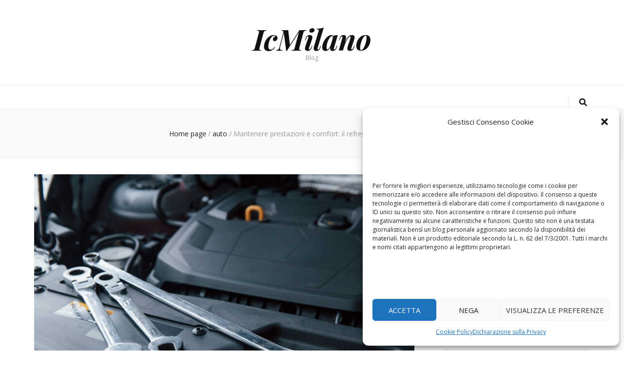

--- FILE ---
content_type: text/css
request_url: https://www.icmilano.it/wp-content/themes/blossom-diva/style.css?ver=1.0.7
body_size: 4760
content:
/*
Theme Name: Blossom Diva
Theme URI: https://blossomthemes.com/themes/blossom-diva-free-wordpress-theme
Template: blossom-feminine
Author: Blossom Themes
Author URI: https://blossomthemes.com/
Description: Blossom Diva is a child theme of Blossom Feminine Free WordPress theme. You can create a visually appealing, stunning and lively feminine blog without writing a single line of code using this theme. The theme can be a perfect choice for creating a gorgeous blog to share your expert tips on topics like fashion, beauty, makeup, recipe, wedding or any other creative topic. This theme features an advanced customization option with built-in customizer which allows you to customize your blog with live preview. It is a fully responsive and mobile-friendly theme which ensures your website displays correctly on every devices and screen sizes. Blossom Diva is optimized for speed and loads instantly giving your visitors the best user experience. Also, it is ultra-SEO optimized with Schema.org markup ready to help your blog rank at the top in Google and other search engine results. You can increase your social media following with the social media integration feature of this theme. Also, the strategically placed newsletter section helps you increase your newsletter subscriber. This theme is fully compatible with the popular WooCommerce plugin and allows you to create an online shop and sell your products using Blossom Diva free WordPress theme. Furthermore, it is backed up by a quick, responsive and friendly support team to help you solve any issues you get while creating a website with this theme. If you get any issue or have any questions related to the theme, you can always contact the friendly support team. Check demo: https://blossomthemes.com/theme-demo/?theme=blossom-diva, read documentation: https://docs.blossomthemes.com/docs/blossom-diva/, and get support: https://blossomthemes.com/support-ticket/.
Version: 1.0.7
License: GNU General Public License v3 or later
License URI: http://www.gnu.org/licenses/gpl-3.0.html
Tested up to: 5.4.2
Requires PHP: 5.6
Text Domain: blossom-diva
Tags: blog,one-column,two-columns,right-sidebar,left-sidebar,footer-widgets,custom-background,custom-header,custom-menu,custom-logo,featured-images,threaded-comments,full-width-template,rtl-language-support,translation-ready,theme-options,photography,e-commerce
*/

/*===============================================
 Site Structure style
 ===============================================*/
 .container {
 	max-width: 1170px;
 	padding: 0 15px;
 }
 .single-post .main-content {
 	margin-top: 2rem;
 }
 .main-content {
 	margin-top: 80px;
 }

 #primary {
 	width: calc(100% - 330px);
 }

 #secondary {
 	width: 330px;
 }
 /* Header */
 .header-m {
 	padding: 3rem 0;
 }


/*===================================
 Header Layout two style
 ===================================*/
 .header-layout-two .header-b{
 	padding-top: 8px;
 	text-align: left;
 }

 .header-layout-two .header-b #primary-toggle-button{
 	margin: 6px 0 0;
 }

 .header-layout-two .header-b .main-navigation{
 	float: left;
 }

 .header-layout-two .header-b .right{
 	float: right;
 	margin: 4px 0 0;
 }

 .header-layout-two .header-b .tools{
 	float: right;
 	padding-left: 15px;
 	margin-left: 20px;
 	border-left: 1px solid #eee;
 	font-size: 18px;
 	line-height: 1.222em;
 	color: #111;
 }

 .header-layout-two .header-b .tools .form-section,
 .header-layout-two .header-b .tools .cart{
 	display: inline-block;
 	vertical-align: middle;
 	margin: 0 6px;
 	color: #111;
 }

 .header-layout-two .header-b .tools .cart{
 	position: relative;
 }

 .header-layout-two .header-b .tools .cart .count{
 	position: absolute;
 	top: -7px;
 	right: -12px;
 	font-size: 11px;
 	color: #111;
 	width: 18px;
 	height: 19px;
 	border-radius: 50%;
 	text-align: center;
 	line-height: 1.636em;
 	background: #f69581;
 }

 .header-layout-two .header-b .tools .form-section{position: relative;}

 .header-layout-two .header-b .tools .form-section #btn-search{
 	cursor: pointer;
 	color: inherit;
 }

 .header-layout-two .header-b .tools .form-section .form-holder{
 	position: absolute;
 	top: 30px;
 	right: -20px;
 	width: 230px;
 	background: #f9f9f9;
 	padding: 6px 10px;
 	border: 1px solid #eee;
 	display: none;
 }

 .header-layout-two .header-b .tools .form-section .form-holder:after{
 	width: 10px;
 	height: 10px;
 	background: #f9f9f9;
 	border: 1px solid #eee;
 	position: absolute;
 	top: -5px;
 	right: 20px;
 	content: '';
 	-webkit-transform: rotate(45deg);
 	-moz-transform: rotate(45deg);
 	transform: rotate(45deg);
 }

 .header-layout-two .header-b .tools .form-section .form-holder:before{
 	width: 10px;
 	height: 7px;
 	background: #f9f9f9;
 	top: -1px;
 	right: 20px;
 	content: '';
 	position: absolute;
 	z-index: 1; 
 }

 .header-layout-two .header-b .tools .form-section .form-holder .search-form {
    display: flex;
    flex-wrap: wrap;
    align-items: center;
}

.header-layout-two .header-b .tools .form-section .form-holder .search-form label{
	width: 100%;
	flex: 1;
}

 .header-layout-two .header-b .tools .form-section .form-holder .search-form input[type="search"]{
 	font-size: 14px;
 	color: #111;
 	background: none;
 	padding: 0;
 	margin: 0;
 	border: 0;
 	border-radius: 0;
 	width: 100%;
 }

.header-layout-two .header-b .tools .form-section .form-holder .search-form input[type="submit"] {
	width: 20px;
	height: 20px;
	padding: 0;
	border: none;
	color: initial;
	font-size: 0;
	background-image: url('data:image/svg+xml; utf-8, <svg xmlns="http://www.w3.org/2000/svg" viewBox="0 0 512 512"><path fill="currentColor" d="M505 442.7L405.3 343c-4.5-4.5-10.6-7-17-7H372c27.6-35.3 44-79.7 44-128C416 93.1 322.9 0 208 0S0 93.1 0 208s93.1 208 208 208c48.3 0 92.7-16.4 128-44v16.3c0 6.4 2.5 12.5 7 17l99.7 99.7c9.4 9.4 24.6 9.4 33.9 0l28.3-28.3c9.4-9.4 9.4-24.6.1-34zM208 336c-70.7 0-128-57.2-128-128 0-70.7 57.2-128 128-128 70.7 0 128 57.2 128 128 0 70.7-57.2 128-128 128z"></path></svg>');
	background-color: transparent;
	background-repeat: no-repeat;
	background-size: 15px;
	background-position: center;
	text-indent: 30px;
	opacity: 0;
}

.header-layout-two .header-b .tools .form-section .form-holder .search-form input[type="submit"]:focus {
    opacity: 0.7;
    filter: alpha(opacity=70);
}

 .header-layout-two .header-b .social-networks{
 	float: right;
 	margin: 2px 0 0;
 	padding: 0;
 	list-style: none;
 	font-size: 18px;
 	line-height: 1.166em;
 }

 .header-layout-two .header-b .social-networks li{
 	float: left;
 	margin-left: 22px;
 }

 .header-layout-two .header-b .social-networks li:first-child{
 	margin-left: 0;
 }

 .header-layout-two .header-b .social-networks li a{
 	color: #111;
 	-webkit-transition: linear 0.2s;
 	-moz-transition: linear 0.2s;
 	transition: linear 0.2s;
 }

 .header-layout-two .header-b .social-networks li a:hover,
 .header-layout-two .header-b .social-networks li a:focus{
 	text-decoration: none;
 	color: #EF5285;
 }

 .banner .banner-text .cat-links a {
 	color: #111;
 }

/*===============================================
 Banner layout two style
 ==============================================*/
 .banner.banner-layout-two .banner-text{
 	width: 100%;
 	bottom: 0; 
 	padding: 0 40px;
 }
 .banner.banner-layout-two .banner-text .title{
 	font-size: 40px;
 	line-height: 1.25em;
 }
 .banner .banner-text .title{
 	font-weight: 400;
 	line-height: 1.25em;
 	margin-top: 20px;
 }

 .banner .banner-text .title a {
 	display: inline-block;
 }
 .banner .banner-text .cat-links a:hover,
 .banner .banner-text .cat-links a:focus{
 	color: #fff;
 }
/*===============================================
 Home Page layout two style
 ==============================================*/
 .blog.blog-layout-two .site-main{
 	display: grid;
 	grid-template-columns: repeat(2, 1fr);
 	grid-column-gap: 40px;
 	grid-row-gap: 60px;
 }

 .blog.blog-layout-two .site-main .navigation {
 	grid-column: 1 / span 2;
 }

 .blog.blog-layout-two #primary .post.sticky{
 	grid-column: 1 / span 2;
 	margin: 0;
 }

 .blog.blog-layout-two #primary .post{
 	display: block;
 	margin: 0;
 	text-align: center;
 }

 .blog.blog-layout-two #primary .post .img-holder{
 	margin-right: 0;
 	width: 100%;
 	margin-bottom: 30px;
 }

 .blog.blog-layout-two #primary .post .text-holder{position: relative;}

 .blog.blog-layout-two #primary .post.sticky.sticky-layout-two .text-holder{position: absolute;}

 .blog.blog-layout-two #primary .post.sticky.sticky-layout-two .img-holder{margin: 0 !important;}

 
/*===============================================
Basic style
==============================================*/
.main-navigation ul{
	padding: 10px 0;
}
.main-navigation ul li a{
	font-size: 14px;
	text-transform: uppercase;
	font-weight: 600; 
}
.main-navigation ul li.menu-item-has-children:after{
	top: 8px;
}
.header-layout-two .header-b .social-networks,
.header-layout-two .header-b .tools{
	font-size: 16px;
}
.header-layout-two .header-b .tools .cart .count{
	background: #EF5285;
	color: #fff;
	font-weight: 600;
}
.header-layout-two .header-b .right{
	margin-top: 14px;
}
/*===================================
 Featured Area style
 ===================================*/
 .featured-area{
 	background: #E5EAEB;
 }
 .category-section .col .img-holder:after{
 	display: none;
 }
 .category-section .col .img-holder:hover img, 
 .category-section .col .img-holder:focus img, 
 .category-section .col .img-holder:hover .fallback-svg, 
 .category-section .col .img-holder:focus .fallback-svg{
 	transform: none;
 }
 .category-section{
 	margin-bottom: 114px;
 }
 .category-section .col .img-holder{
 	transition: all 0.3s ease-in-out;
 	overflow: unset;
 }
 .category-section .col .img-holder .text-holder{
 	top: 100%;

 }
 .category-section .col .img-holder .text-holder{
 	width: 86.48%;
 	padding:2px;
 	border-color: #121212;
 }

 .category-section .col .img-holder .text-holder span{
 	padding:22px;
 	font-size: 14px;
 	font-weight: bold;
 	line-height: 1;
 	text-align: center;
 	background: #121212;
 	transition: all 0.3s;
 }
/* ================================
Newsletter Section style
===================================*/

.content-newsletter{
	margin-bottom: 80px;
}
.content-newsletter .blossomthemes-email-newsletter-wrapper{
	padding: 50px 40px 60px;
	display: flex;
	align-items: center;
}

.content-newsletter .blossomthemes-email-newsletter-wrapper .text-holder h3{
	font-size: 30px;
	line-height: 1.667em;
	font-weight: 400;
	margin-bottom: 0;
}
.home .content-newsletter .blossomthemes-email-newsletter-wrapper .text-holder{
	width: 34%;
	margin: 0 89px 0 0;
}
.content-newsletter .blossomthemes-email-newsletter-wrapper form input[type="text"]{
	width: 200px;
	padding: 16px;
	font-size: 14px;
}
.content-newsletter .blossomthemes-email-newsletter-wrapper form input[type="submit"]{
	padding: 15px 25px;
	margin-top: 0;
	font-weight: 700;
	font-size: 14px;
	width: unset;
	letter-spacing: 0.1em;
}
.content-newsletter .blossomthemes-email-newsletter-wrapper form input[type="text"]{
	margin-right: 15px;
}
.content-newsletter .blossomthemes-email-newsletter-wrapper label{
	font-size: 14px;
}

/*===================================
 Blog style
 ===================================*/
 .banner .banner-text .cat-links a,
 #primary .post .text-holder .entry-header .cat-links a,
 .related-post .post .text-holder .cat-links a{
 	text-transform: uppercase;
 	font-size: 11px;
 	font-weight: bold;
 	letter-spacing: 1px;
 	color: #fff;
 	padding: 5px 10px;
 	border: 1px solid currentColor;
 	margin-bottom: 2px;
 	display: inline-block;
 	line-height: 1;
 }
 #primary .post .text-holder .entry-header .cat-links a{
 	color:#EF5285;
 	border: 1px solid currentColor;
 	transition: all .3s;
 }
 #primary .post .text-holder .entry-header .cat-links a:hover{
 	text-decoration: none;
 	background: #ef5285;
 	color: #fff; 
 }
 .related-post .post .text-holder .cat-links a{
 	font-size: 8px;
 	padding: 3px 5px;
 }
 #primary .post:not(.sticky) .text-holder .entry-header .entry-title, 
 .archive .blossom-portfolio .entry-header .entry-title,
 .search #primary .search-post .text-holder .entry-header .entry-title{
 	font-size: 30px;
 	margin-bottom: 10px;
 }
 #primary .post .text-holder .entry-header .entry-title,
 .search #primary .search-post .text-holder .entry-header .entry-title a{
 	font-weight: normal;
 }
 #primary .sticky .text-holder .entry-header .entry-title{
 	font-size: 40px;
 }
 .single #primary .post .text-holder .entry-header,
 .archive .blossom-portfolio .entry-header,
 .archive #primary .post,
 .search #primary .post,
 .search #primary .page{
 	text-align: center;
 }
 .archive #primary .post .text-holder .entry-header .cat-links,
 .search #primary .search-post .text-holder .entry-header .cat-links{
 	float: none;
 }
 .single #primary .post .text-holder .entry-header .entry-title{
 	font-size: 44px;
 }
 #primary .post:not(.sticky) .img-holder{
 	max-width: 370px;
 	margin-right: 40px;
 	align-self: center;
 }
 #primary .post .text-holder .entry-footer .btn-readmore{
 	float: none;
 	background: transparent;
 	color:#EF5285;
 	padding: 0;
 	font-size: 14px;
 	font-weight: 600;
 }
 #primary .post .text-holder .entry-footer .btn-readmore:hover{
 	color: #999;
 }
 #primary .post .text-holder .entry-footer .btn-readmore svg path{
 	fill: currentColor;
 }
 #primary .post .text-holder .entry-footer .btn-readmore:hover, #primary .post .text-holder .entry-footer .btn-readmore:focus{
 	background: none;
 	text-decoration: none;
 }
 #primary .post .text-holder .entry-footer .btn-readmore:after{
 	display: none;
 }
 #primary .post .text-holder .entry-header, .archive .blossom-portfolio .entry-header{
 	margin: 0;
 }
 .blog-layout-two #primary .post .text-holder .entry-header .entry-meta {
 	display: flex;
 	flex-direction: row-reverse;
 	justify-content: center;
 	flex-wrap: wrap;
 }
 #primary .post .text-holder .entry-header .entry-meta .author a,
 #primary .post .text-holder .entry-header .entry-meta .posted-on a{
 	color: #121212;
 	font-weight: 600;
 }
 #primary .post .text-holder .entry-header .entry-meta .posted-on{
 	margin-right: 15px;
 }
 .home #primary .post .text-holder .entry-header .entry-meta .comments,
 .blog #primary .post .text-holder .entry-header .entry-meta .comments,
 .search #primary .post .text-holder .entry-header .entry-meta .comments,
 .archive #primary .post .text-holder .entry-header .entry-meta .comments{
 	display: none;
 }
 #primary .post .text-holder .entry-header .entry-meta .comments{
 	order: -1;
 }
 #primary .post .text-holder .entry-header .entry-meta .text-on {
 	font-style: italic;
 }
 .owl-carousel .owl-nav .owl-prev, 
 .owl-carousel .owl-nav .owl-next{
 	border-radius: 50%;
 	transition: all .2s;
 }
 .owl-carousel .owl-nav .owl-prev:hover, 
 .owl-carousel .owl-nav .owl-next:hover, 
 .owl-carousel .owl-dot:hover{
 	background:#EF5285;
 }
 .pagination .current:after, .pagination a:after{
 	display: none;
 }
 .pagination .current,
 .pagination a{
 	font-size: 16px;
 	font-weight: 600;
 	border:2px solid currentColor;
 }
 #primary .related-post .post .img-holder{
 	width: 100%;
 }
 .related-post .post .text-holder .entry-title{
 	font-weight: 400;
 }

 .error-holder .page-content h2{
 	line-height: 1;
 	margin: 30px 0 120px;
 }
/*===================================
 Goto Top style
 ===================================*/
 #blossom-top{
 	border-radius: 50%;
 }
 #blossom-top:after{
 	display: none;
 }

/*===================================
 Instagram Section style
 ===================================*/
 .content-instagram{
 	padding:60px 0 118px;
 	margin: 0;
 	background: #E5EAEB;
 }
 .content-instagram .insta-title{
 	position: absolute;
 	top: -12px;
 	left: 50%;
 	z-index: 1;
 	-webkit-transform: translate(-50%, -50%);
 	-moz-transform: translate(-50%, -50%);
 	transform: translate(-50%, -50%);
 	font-size: 40px;
 	line-height: 1.25em;
 	text-transform: uppercase;
 }
 .content-instagram ul{
 	grid-gap: 0;
 }
 .content-instagram ul li img, 
 .content-instagram ul li .fallback-svg {
 	height: auto;
 }
 .content-instagram .profile-link{
    background: transparent;
    padding: 0;
    top: 100%;
    font-weight: 600;
    line-height: 1.14em;
    bottom: -7.7%;
    top: unset;
    position: static;
    box-shadow: none;
    display: table;
    margin: 30px auto 0;
}
 .content-instagram .profile-link .insta-icon{
 	display: none;
 }
 .content-instagram ul li .instagram-meta span {
 	border-radius: 10px;
 }
 .content-instagram ul li .instagram-meta span svg{
 	margin-right: 4px;
 }
 .content-instagram ul li .instagram-meta span::before{
 	display: none;
 }

/*===================================
 Widget Section style
 ===================================*/
 .widget_bttk_popular_post .style-two li .entry-header .cat-links a, .widget_bttk_pro_recent_post .style-two li .entry-header .cat-links a, .widget_bttk_popular_post .style-three li .entry-header .cat-links a, .widget_bttk_pro_recent_post .style-three li .entry-header .cat-links a, .widget_bttk_posts_category_slider_widget .carousel-title .cat-links a {
 	display: inline-block;
 	line-height: 1;
 }
 .widget .widget-title{
 	font-size: 12px;
 	font-weight: bold;
 	letter-spacing: 0.2em;
 	text-align: center;
 	padding: 22px 0;
 	background: #121212;
 	color: #fff;
 }
 .widget .widget-title:after{
 	display: none;
 }
 .widget_bttk_popular_post ul li .entry-header .entry-title, 
 .widget_bttk_pro_recent_post ul li .entry-header .entry-title,
 .widget ul li,
 .widget_bttk_posts_category_slider_widget .carousel-title .title{
 	font-size: 16px;
 	line-height: 1.5em;
 	font-weight: 600;
 }
 .widget_bttk_custom_categories ul li a:hover .post-count{
 	font-weight: 700;
 }
 .widget_bttk_author_bio .text-holder{
 	padding: 20px 0 0;
 	border:none;
 }
 .widget_bttk_author_bio .title-holder{
 	font-size: 24px;
 	font-weight: 700;
 	margin-bottom: 11px;
 }
 .widget_bttk_author_bio .author-socicons {
 	display: grid;
 	grid-template-columns: repeat(6, 1fr);
 	grid-gap: 8px;
 	border-top: none;
 }
 .widget_bttk_author_bio .author-socicons li{
 	margin: 0;
 	border: 2px solid rgba( 239, 82, 133, 0.3 );
 	height: 40px;
 	width: 40px;
 	padding-top: 7px;
 	cursor: pointer;
 	transition: all 0.2s;
 }
 .widget_bttk_author_bio .author-socicons li:hover{
 	background: #ef5285;
 }
 .widget_bttk_author_bio .author-socicons li:last-child{
 	border-bottom: 2px solid rgba( 239, 82, 133, 0.3 );
 }
 .widget_bttk_author_bio .author-socicons li:hover a{
 	color: #fff;
 }
 .widget_bttk_author_bio .text-signature{
 	margin-bottom: 20px;
 }
 #secondary .widget_blossomtheme_companion_cta_widget .btn-cta,
 #secondary .widget_blossomtheme_featured_page_widget .text-holder .btn-readmore{
 	font-size: 14px;
 }
 #secondary .widget_blossomtheme_companion_cta_widget .btn-cta:after,
 #secondary .widget_blossomtheme_featured_page_widget .text-holder .btn-readmore:after,
 #blossom-top:after{
 	border: none;
 }
 .widget.widget_blossomthemes_email_newsletter_widget .blossomthemes-email-newsletter-wrapper .subscribe-inner-wrap .text {
 	font-size: 14px;
 }
 #blossom-top{
 	border-radius: 100%;
 }
 .widget_blossomthemes_email_newsletter_widget .blossomthemes-email-newsletter-wrapper {
 	padding: 20px 40px;
 }
 .widget_bttk_popular_post .style-two li .entry-header .cat-links a, 
 .widget_bttk_pro_recent_post .style-two li .entry-header .cat-links a, 
 .widget_bttk_popular_post .style-three li .entry-header .cat-links a, 
 .widget_bttk_pro_recent_post .style-three li .entry-header .cat-links a, 
 .widget_bttk_posts_category_slider_widget .carousel-title .cat-links a{
 	text-transform: uppercase;
 	font-size: 11px;
 	font-weight: bold;
 	letter-spacing: 1px;
 	color: #ef5285;
 	padding: 5px 10px;
 	border: 1px solid currentColor;
 	margin-bottom: 2px;
 	display: inline-block;
 	line-height: 1;
 	transition: all .3s;
 }
 .widget_bttk_popular_post .style-two li .entry-header .cat-links a:hover, 
 .widget_bttk_pro_recent_post .style-two li .entry-header .cat-links a:hover, 
 .widget_bttk_popular_post .style-three li .entry-header .cat-links a:hover, 
 .widget_bttk_pro_recent_post .style-three li .entry-header .cat-links a:hover, 
 .widget_bttk_posts_category_slider_widget .carousel-title .cat-links a:hover{
 	text-decoration: none;
 	background: #ef5285;
 	color: #fff; 
 }

 .footer-t .widget .widget-title{
 	background: transparent;
 }
/*===================================
 Responsive style
 ===================================*/

 @media only screen and (max-width: 1199px){
 	.home .content-newsletter .blossomthemes-email-newsletter-wrapper .text-holder{
 		width: 100%;
 		text-align: center;
 		margin: 0 0 30px;
 	}
 	.content-newsletter .blossomthemes-email-newsletter-wrapper form input[type="text"] {
 		width: auto;
 	}
 }

 @media only screen and (max-width: 1024px){
 	.header-layout-two .header-b .right{
 		margin-top: 8px;
 	}
 	.owl-carousel .owl-nav .owl-prev, 
 	.owl-carousel .owl-nav .owl-next, 
 	.owl-carousel .owl-dot{
 		width: 45px;
 		height: 45px;
 	}
 	.banner .owl-nav .owl-prev:after,
 	.banner .owl-nav .owl-next:after{
 		height: 28px;
	 }
	 .header-layout-two .header-b .container {
		 position: relative;
	 }
    .main-navigation .close{
        margin-left: 15px;
		top: -45px;
		right: auto;
    }
    .header-layout-two .header-b{
        padding-bottom: 15px;
    }
    .main-navigation .primary-menu-list {
        margin-top: 15px;
    }
 }

 @media only screen and (max-width: 991px){
 	.container {
 		max-width: 670px;
 	}
 	#primary, #secondary {
 		width: 100%;
 	}
 	.banner.banner-layout-two .banner-text .title{
 		font-size: 30px;
	 }
	 
	 .content-newsletter .blossomthemes-email-newsletter-wrapper {
		 padding-left: 20px;
		 padding-right: 20px;
	 }

	 .widget_bttk_author_bio .author-socicons{
 		display: block;
 	}
 }

 @media only screen and (max-width: 767px) {
 	.main-content {
 		margin-top: 50px;
 	}
 	.category-section .col {
 		width: 100%;
 		margin-bottom: 50px;
 	}
 	.content-newsletter .blossomthemes-email-newsletter-wrapper form input[type="text"],
 	.content-newsletter .blossomthemes-email-newsletter-wrapper form input[type="submit"]{
 		width: 100%;
 	}
 	.content-newsletter .blossomthemes-email-newsletter-wrapper label{
 		bottom:-28%;
 	}
 	.content-newsletter{
 		margin-bottom: 50px;
 	}
 	.related-post .post .text-holder .cat-links a{
 		font-size: 11px;
 	}
 	.related-post .post .text-holder .entry-title{
 		font-size: 24px;
 	}
 	.author-section{
 		text-align: center;
 	}
 	.author-section .img-holder{
 		width: 100%;
 		margin-right: 0;
 	}
 	#blossom-top{
 		width: 50px;
 		height: 50px;
 	}
 	.category-section {
 		margin-bottom: 70px;
 	}
 	.error-holder .page-content h2{
 		line-height: 1;
 		margin: 30px 0;
	 }
	 
	 .content-newsletter .blossomthemes-email-newsletter-wrapper form input[type="text"] {
		 margin-right: 0;
	 }
 }
 @media only screen and (max-width: 640px){

 	.main-content,
 	.content-newsletter{
 		margin-bottom: 30px;
 	}

 	.blog.blog-layout-two .site-main{
 		display: block;
 	}

 	#primary .post .text-holder{
 		margin-bottom: 40px;
 	}
 	.related-post .post .text-holder{
 		bottom: -40px;
 	}
 	.comments-area .comment-form{
 		display: block;
 	}
 	.single #primary .post .text-holder .entry-header .entry-title,
 	#primary .sticky .text-holder .entry-header .entry-title{
 		font-size: 30px;
 		line-height: 1.25em;
 	}
 	#primary .post .text-holder .entry-header .entry-meta span>span{
 		margin-right: 3px;
 	}

 	.content-instagram .insta-title{
 		top: -6px;
 		font-size: 22px;
 	}
 }


--- FILE ---
content_type: application/javascript
request_url: https://www.icmilano.it/wp-content/themes/blossom-diva/js/custom.js?ver=1.0.7
body_size: 117
content:
jQuery(document).ready(function($){    
    
    var rtl, mrtl, slider_auto;
    
    if( blossom_diva_data.rtl == '1' ){
        rtl = true;
        mrtl = false;
    }else{
        rtl = false;
        mrtl = true;
    }

    if( blossom_diva_data.auto == '1' ){
        slider_auto = true;
    }else{
        slider_auto = false;
    }

    //banner layout two
    $('.slider-layout-two').owlCarousel({
        loop         : true,
        margin       : 40,
        nav          : true,
        dots         : false,
        autoplay     : slider_auto,
        stagePadding : 150,
        rtl          : rtl,
        animateOut   : blossom_diva_data.animation,
        responsive   : {
            1200: {
                items: 3
            },
            1025: {
                items: 2
            },
            768: {
                items: 2,
                stagePadding: 50
            },
            0: {
                items: 1,
                margin: 10,
                stagePadding: 10
            }
        }
    });
});